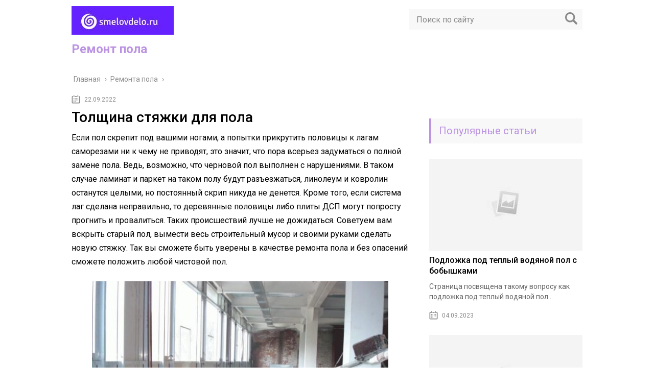

--- FILE ---
content_type: text/html; charset=UTF-8
request_url: https://smelovdelo.ru/remont-pola/tolschina-styazhki-dlya-pola
body_size: 14893
content:
<!DOCTYPE html>
<html lang="ru">
<head>
	<meta charset="utf-8">
	<meta name="viewport" content="width=device-width, initial-scale=1.0">
	<link href="https://fonts.googleapis.com/css?family=Roboto:400,400i,500,700,700i&subset=cyrillic" rel="stylesheet">
	<!--[if lt IE 9]><script src="http://html5shiv.googlecode.com/svn/trunk/html5.js"></script><![endif]-->
	<!--[if lte IE 9]><script src="http://cdn.jsdelivr.net/placeholders/3.0.2/placeholders.min.js"></script><![endif]-->
	<!--[if gte IE 9]><style type="text/css">.gradient{filter: none;}</style><![endif]-->
	<meta name='robots' content='index, follow, max-image-preview:large, max-snippet:-1, max-video-preview:-1' />
	<style>img:is([sizes="auto" i], [sizes^="auto," i]) { contain-intrinsic-size: 3000px 1500px }</style>
	
	<!-- This site is optimized with the Yoast SEO plugin v23.9 - https://yoast.com/wordpress/plugins/seo/ -->
	<title>Толщина стяжки для пола</title>
	<meta name="description" content="Если пол скрепит под вашими ногами, а попытки прикрутить половицы к лагам саморезами ни к чему не приводят, это значит, что пора всерьез задуматься о" />
	<link rel="canonical" href="https://smelovdelo.ru/remont-pola/tolschina-styazhki-dlya-pola" />
	<!-- / Yoast SEO plugin. -->


<link rel='dns-prefetch' href='//ajax.googleapis.com' />
<link rel='stylesheet' id='wp-block-library-css' href='https://smelovdelo.ru/wp-includes/css/dist/block-library/style.min.css?ver=6.7.1' type='text/css' media='all' />
<style id='classic-theme-styles-inline-css' type='text/css'>
/*! This file is auto-generated */
.wp-block-button__link{color:#fff;background-color:#32373c;border-radius:9999px;box-shadow:none;text-decoration:none;padding:calc(.667em + 2px) calc(1.333em + 2px);font-size:1.125em}.wp-block-file__button{background:#32373c;color:#fff;text-decoration:none}
</style>
<style id='global-styles-inline-css' type='text/css'>
:root{--wp--preset--aspect-ratio--square: 1;--wp--preset--aspect-ratio--4-3: 4/3;--wp--preset--aspect-ratio--3-4: 3/4;--wp--preset--aspect-ratio--3-2: 3/2;--wp--preset--aspect-ratio--2-3: 2/3;--wp--preset--aspect-ratio--16-9: 16/9;--wp--preset--aspect-ratio--9-16: 9/16;--wp--preset--color--black: #000000;--wp--preset--color--cyan-bluish-gray: #abb8c3;--wp--preset--color--white: #ffffff;--wp--preset--color--pale-pink: #f78da7;--wp--preset--color--vivid-red: #cf2e2e;--wp--preset--color--luminous-vivid-orange: #ff6900;--wp--preset--color--luminous-vivid-amber: #fcb900;--wp--preset--color--light-green-cyan: #7bdcb5;--wp--preset--color--vivid-green-cyan: #00d084;--wp--preset--color--pale-cyan-blue: #8ed1fc;--wp--preset--color--vivid-cyan-blue: #0693e3;--wp--preset--color--vivid-purple: #9b51e0;--wp--preset--gradient--vivid-cyan-blue-to-vivid-purple: linear-gradient(135deg,rgba(6,147,227,1) 0%,rgb(155,81,224) 100%);--wp--preset--gradient--light-green-cyan-to-vivid-green-cyan: linear-gradient(135deg,rgb(122,220,180) 0%,rgb(0,208,130) 100%);--wp--preset--gradient--luminous-vivid-amber-to-luminous-vivid-orange: linear-gradient(135deg,rgba(252,185,0,1) 0%,rgba(255,105,0,1) 100%);--wp--preset--gradient--luminous-vivid-orange-to-vivid-red: linear-gradient(135deg,rgba(255,105,0,1) 0%,rgb(207,46,46) 100%);--wp--preset--gradient--very-light-gray-to-cyan-bluish-gray: linear-gradient(135deg,rgb(238,238,238) 0%,rgb(169,184,195) 100%);--wp--preset--gradient--cool-to-warm-spectrum: linear-gradient(135deg,rgb(74,234,220) 0%,rgb(151,120,209) 20%,rgb(207,42,186) 40%,rgb(238,44,130) 60%,rgb(251,105,98) 80%,rgb(254,248,76) 100%);--wp--preset--gradient--blush-light-purple: linear-gradient(135deg,rgb(255,206,236) 0%,rgb(152,150,240) 100%);--wp--preset--gradient--blush-bordeaux: linear-gradient(135deg,rgb(254,205,165) 0%,rgb(254,45,45) 50%,rgb(107,0,62) 100%);--wp--preset--gradient--luminous-dusk: linear-gradient(135deg,rgb(255,203,112) 0%,rgb(199,81,192) 50%,rgb(65,88,208) 100%);--wp--preset--gradient--pale-ocean: linear-gradient(135deg,rgb(255,245,203) 0%,rgb(182,227,212) 50%,rgb(51,167,181) 100%);--wp--preset--gradient--electric-grass: linear-gradient(135deg,rgb(202,248,128) 0%,rgb(113,206,126) 100%);--wp--preset--gradient--midnight: linear-gradient(135deg,rgb(2,3,129) 0%,rgb(40,116,252) 100%);--wp--preset--font-size--small: 13px;--wp--preset--font-size--medium: 20px;--wp--preset--font-size--large: 36px;--wp--preset--font-size--x-large: 42px;--wp--preset--spacing--20: 0.44rem;--wp--preset--spacing--30: 0.67rem;--wp--preset--spacing--40: 1rem;--wp--preset--spacing--50: 1.5rem;--wp--preset--spacing--60: 2.25rem;--wp--preset--spacing--70: 3.38rem;--wp--preset--spacing--80: 5.06rem;--wp--preset--shadow--natural: 6px 6px 9px rgba(0, 0, 0, 0.2);--wp--preset--shadow--deep: 12px 12px 50px rgba(0, 0, 0, 0.4);--wp--preset--shadow--sharp: 6px 6px 0px rgba(0, 0, 0, 0.2);--wp--preset--shadow--outlined: 6px 6px 0px -3px rgba(255, 255, 255, 1), 6px 6px rgba(0, 0, 0, 1);--wp--preset--shadow--crisp: 6px 6px 0px rgba(0, 0, 0, 1);}:where(.is-layout-flex){gap: 0.5em;}:where(.is-layout-grid){gap: 0.5em;}body .is-layout-flex{display: flex;}.is-layout-flex{flex-wrap: wrap;align-items: center;}.is-layout-flex > :is(*, div){margin: 0;}body .is-layout-grid{display: grid;}.is-layout-grid > :is(*, div){margin: 0;}:where(.wp-block-columns.is-layout-flex){gap: 2em;}:where(.wp-block-columns.is-layout-grid){gap: 2em;}:where(.wp-block-post-template.is-layout-flex){gap: 1.25em;}:where(.wp-block-post-template.is-layout-grid){gap: 1.25em;}.has-black-color{color: var(--wp--preset--color--black) !important;}.has-cyan-bluish-gray-color{color: var(--wp--preset--color--cyan-bluish-gray) !important;}.has-white-color{color: var(--wp--preset--color--white) !important;}.has-pale-pink-color{color: var(--wp--preset--color--pale-pink) !important;}.has-vivid-red-color{color: var(--wp--preset--color--vivid-red) !important;}.has-luminous-vivid-orange-color{color: var(--wp--preset--color--luminous-vivid-orange) !important;}.has-luminous-vivid-amber-color{color: var(--wp--preset--color--luminous-vivid-amber) !important;}.has-light-green-cyan-color{color: var(--wp--preset--color--light-green-cyan) !important;}.has-vivid-green-cyan-color{color: var(--wp--preset--color--vivid-green-cyan) !important;}.has-pale-cyan-blue-color{color: var(--wp--preset--color--pale-cyan-blue) !important;}.has-vivid-cyan-blue-color{color: var(--wp--preset--color--vivid-cyan-blue) !important;}.has-vivid-purple-color{color: var(--wp--preset--color--vivid-purple) !important;}.has-black-background-color{background-color: var(--wp--preset--color--black) !important;}.has-cyan-bluish-gray-background-color{background-color: var(--wp--preset--color--cyan-bluish-gray) !important;}.has-white-background-color{background-color: var(--wp--preset--color--white) !important;}.has-pale-pink-background-color{background-color: var(--wp--preset--color--pale-pink) !important;}.has-vivid-red-background-color{background-color: var(--wp--preset--color--vivid-red) !important;}.has-luminous-vivid-orange-background-color{background-color: var(--wp--preset--color--luminous-vivid-orange) !important;}.has-luminous-vivid-amber-background-color{background-color: var(--wp--preset--color--luminous-vivid-amber) !important;}.has-light-green-cyan-background-color{background-color: var(--wp--preset--color--light-green-cyan) !important;}.has-vivid-green-cyan-background-color{background-color: var(--wp--preset--color--vivid-green-cyan) !important;}.has-pale-cyan-blue-background-color{background-color: var(--wp--preset--color--pale-cyan-blue) !important;}.has-vivid-cyan-blue-background-color{background-color: var(--wp--preset--color--vivid-cyan-blue) !important;}.has-vivid-purple-background-color{background-color: var(--wp--preset--color--vivid-purple) !important;}.has-black-border-color{border-color: var(--wp--preset--color--black) !important;}.has-cyan-bluish-gray-border-color{border-color: var(--wp--preset--color--cyan-bluish-gray) !important;}.has-white-border-color{border-color: var(--wp--preset--color--white) !important;}.has-pale-pink-border-color{border-color: var(--wp--preset--color--pale-pink) !important;}.has-vivid-red-border-color{border-color: var(--wp--preset--color--vivid-red) !important;}.has-luminous-vivid-orange-border-color{border-color: var(--wp--preset--color--luminous-vivid-orange) !important;}.has-luminous-vivid-amber-border-color{border-color: var(--wp--preset--color--luminous-vivid-amber) !important;}.has-light-green-cyan-border-color{border-color: var(--wp--preset--color--light-green-cyan) !important;}.has-vivid-green-cyan-border-color{border-color: var(--wp--preset--color--vivid-green-cyan) !important;}.has-pale-cyan-blue-border-color{border-color: var(--wp--preset--color--pale-cyan-blue) !important;}.has-vivid-cyan-blue-border-color{border-color: var(--wp--preset--color--vivid-cyan-blue) !important;}.has-vivid-purple-border-color{border-color: var(--wp--preset--color--vivid-purple) !important;}.has-vivid-cyan-blue-to-vivid-purple-gradient-background{background: var(--wp--preset--gradient--vivid-cyan-blue-to-vivid-purple) !important;}.has-light-green-cyan-to-vivid-green-cyan-gradient-background{background: var(--wp--preset--gradient--light-green-cyan-to-vivid-green-cyan) !important;}.has-luminous-vivid-amber-to-luminous-vivid-orange-gradient-background{background: var(--wp--preset--gradient--luminous-vivid-amber-to-luminous-vivid-orange) !important;}.has-luminous-vivid-orange-to-vivid-red-gradient-background{background: var(--wp--preset--gradient--luminous-vivid-orange-to-vivid-red) !important;}.has-very-light-gray-to-cyan-bluish-gray-gradient-background{background: var(--wp--preset--gradient--very-light-gray-to-cyan-bluish-gray) !important;}.has-cool-to-warm-spectrum-gradient-background{background: var(--wp--preset--gradient--cool-to-warm-spectrum) !important;}.has-blush-light-purple-gradient-background{background: var(--wp--preset--gradient--blush-light-purple) !important;}.has-blush-bordeaux-gradient-background{background: var(--wp--preset--gradient--blush-bordeaux) !important;}.has-luminous-dusk-gradient-background{background: var(--wp--preset--gradient--luminous-dusk) !important;}.has-pale-ocean-gradient-background{background: var(--wp--preset--gradient--pale-ocean) !important;}.has-electric-grass-gradient-background{background: var(--wp--preset--gradient--electric-grass) !important;}.has-midnight-gradient-background{background: var(--wp--preset--gradient--midnight) !important;}.has-small-font-size{font-size: var(--wp--preset--font-size--small) !important;}.has-medium-font-size{font-size: var(--wp--preset--font-size--medium) !important;}.has-large-font-size{font-size: var(--wp--preset--font-size--large) !important;}.has-x-large-font-size{font-size: var(--wp--preset--font-size--x-large) !important;}
:where(.wp-block-post-template.is-layout-flex){gap: 1.25em;}:where(.wp-block-post-template.is-layout-grid){gap: 1.25em;}
:where(.wp-block-columns.is-layout-flex){gap: 2em;}:where(.wp-block-columns.is-layout-grid){gap: 2em;}
:root :where(.wp-block-pullquote){font-size: 1.5em;line-height: 1.6;}
</style>
<link rel='stylesheet' id='theme-style-css' href='https://smelovdelo.ru/wp-content/themes/info-theme/style.css?ver=6.7.1' type='text/css' media='all' />
<link rel='stylesheet' id='jquery-lazyloadxt-spinner-css-css' href='//smelovdelo.ru/wp-content/plugins/a3-lazy-load/assets/css/jquery.lazyloadxt.spinner.css?ver=6.7.1' type='text/css' media='all' />
<script type="text/javascript" src="//ajax.googleapis.com/ajax/libs/jquery/1/jquery.min.js?ver=6.7.1" id="jquery-js"></script>
<script type="text/javascript" src="https://smelovdelo.ru/wp-content/themes/info-theme/js/scripts.js?ver=6.7.1" id="theme-scripts-js"></script>
<link rel="https://api.w.org/" href="https://smelovdelo.ru/wp-json/" /><link rel="alternate" title="JSON" type="application/json" href="https://smelovdelo.ru/wp-json/wp/v2/posts/19833" /><link rel="alternate" title="oEmbed (JSON)" type="application/json+oembed" href="https://smelovdelo.ru/wp-json/oembed/1.0/embed?url=https%3A%2F%2Fsmelovdelo.ru%2Fremont-pola%2Ftolschina-styazhki-dlya-pola" />
<link rel="alternate" title="oEmbed (XML)" type="text/xml+oembed" href="https://smelovdelo.ru/wp-json/oembed/1.0/embed?url=https%3A%2F%2Fsmelovdelo.ru%2Fremont-pola%2Ftolschina-styazhki-dlya-pola&#038;format=xml" />
<link rel="alternate" type="application/rss+xml" title="Ремонт пола Feed" href="https://smelovdelo.ru/feed" />	
	<link rel="icon" href="/favicon.ico" type="image/x-icon">
	
	
	<style>/*1*/.main-menu, .sidebar-menu > ul > li:hover > a, .sidebar-menu > ul > li:hover > span, .sidebar-menu > ul > li > span, .sidebar-menu > ul li.active > a, .slider .bx-pager-item .active, .slider .bx-pager-item a:hover, .slider-posts-wrap .bx-pager-item .active, .slider-posts-wrap .bx-pager-item a:hover, .footer-bottom, .single ul li:before, .single ol li ul li:after, .single ol li:before, .add-menu > ul > li > a:hover, .add-menu > ul > li > span:hover, .main-menu__list > li > ul > li > a:hover, .main-menu__list > li > ul > li > span:hover, .cat-children__item a:hover, .related__item-img .related__item-cat > a:hover, .main-menu__list > li > ul > li > span, .main-menu__list > li > ul > li.current-post-parent > a, .add-menu > ul > li.current-post-parent > a, .add-menu > ul > li > span, .sidebar-menu > ul > .current-post-parent > a, .sidebar-menu > ul > li .menu-arrow:before, .sidebar-menu > ul > li .menu-arrow:after, .commentlist .comment .reply a:hover{background: #bb93e2;}.logo .text-logo{color: #bb93e2;}.title, .single #toc_container .toc_title{color: #bb93e2;border-left: 4px solid #bb93e2;}.description{border-top: 4px solid #bb93e2;}.description__title, .single .wp-caption-text, .more, a:hover{color: #bb93e2;}.commentlist .comment, .add-menu > ul > li > a, .add-menu > ul > li > span, .main-menu__list > li > ul > li > a, .main-menu__list > li > ul > li > span{border-bottom: 1px solid #bb93e2;}.more span{border-bottom: 1px dashed #bb93e2;}.slider-posts-wrap .bx-prev:hover, .slider-posts-wrap .bx-next:hover{background-color: #bb93e2;border: 1px solid #bb93e2;}#up{border-bottom-color: #bb93e2;}#up:before, .commentlist .comment .reply a{border: 1px solid #bb93e2;}.respond-form .respond-form__button{background-color: #bb93e2;}@media screen and (max-width: 1023px){.main-box{border-top: 50px solid #bb93e2;}
		.m-nav{background: #bb93e2;}.main-menu__list > li > ul > li > span{background: none;}.add-menu > ul > li > a, .add-menu > ul > li > span, .main-menu__list > li > ul > li > a, .main-menu__list > li > ul > li > span{border-bottom: 0;}.sidebar-menu > ul > li .menu-arrow:before, .sidebar-menu > ul > li .menu-arrow:after{background: #85ece7;}}/*2*/.add-menu__toggle{background: #256fe8 url(https://smelovdelo.ru/wp-content/themes/info-theme/images/add-ico.png) center no-repeat;}.add-menu > ul > li > a, .related__item-img .related__item-cat > a, .main-menu__list > li > ul > li > a{background: #256fe8;}#up:hover{border-bottom-color: #256fe8;}#up:hover:before{border: 1px solid #256fe8;}a, .sidebar-menu > ul > li > ul > li > span, .sidebar-menu > ul > li > ul > li > a:hover, .sidebar-menu > ul > li > ul > li > span:hover, .sidebar-menu > ul > li > ul > li.current-post-parent > a, .footer-nav ul li a:hover{color: #256fe8;}.respond-form .respond-form__button:hover{background-color: #256fe8;}@media screen and (max-width: 1023px){.sidebar-menu > ul > li > a, .main-menu__list li > span, .main-menu__list li > a:hover, .main-menu__list li > span:hover, .main-menu__list li > ul, .main-menu__list > li.current-post-parent > a, .sidebar-menu > ul > li > span, .sidebar-menu > ul > .current-post-parent > a{background: #256fe8;}.main-menu__list > li > ul > li > a:hover, .main-menu__list > li > ul > li > span:hover, .main-menu__list > li > ul > li.current-post-parent > a{background: none;}}/*3*/.post-info__cat a, .post-info__comment{background: #279bad;}.post-info__comment:after{border-color: rgba(0, 0, 0, 0) #279bad rgba(0, 0, 0, 0) rgba(0, 0, 0, 0);}/*<1023*/@media screen and (max-width: 1023px){.add-menu > ul > li > a, .sidebar-menu > ul > li > a{background-color: #bb93e2;}.add-menu > ul > li > span, .add-menu > ul > li.current-post-parent > a, .sidebar-menu > ul > li > ul{background-color: #256fe8;}}.single a, .commentlist .comment .reply a, .sidebar a{color: ;}.single a:hover, .commentlist .comment .reply a:hover, .sidebar a:hover{color: #6e739b;}.post-info .post-info__cat a:hover{background: #3766b2;}.posts__item .posts__item-title a:hover, .section-posts__item-title a:hover, .related .related__item a:hover{color: #3766b2; border-bottom: 1px solid #3766b2;}</style>

	
</head>
<body>
	<!-- Yandex.Metrika counter -->
<script type="text/javascript" >
   (function(m,e,t,r,i,k,a){m[i]=m[i]||function(){(m[i].a=m[i].a||[]).push(arguments)};
   m[i].l=1*new Date();k=e.createElement(t),a=e.getElementsByTagName(t)[0],k.async=1,k.src=r,a.parentNode.insertBefore(k,a)})
   (window, document, "script", "https://mc.yandex.ru/metrika/tag.js", "ym");

   ym(89723563, "init", {
        clickmap:true,
        trackLinks:true,
        accurateTrackBounce:true
   });
</script>
<noscript><div><img class="lazy lazy-hidden" src="//smelovdelo.ru/wp-content/plugins/a3-lazy-load/assets/images/lazy_placeholder.gif" data-lazy-type="image" data-src="https://mc.yandex.ru/watch/89723563" style="position:absolute; left:-9999px;" alt="" /><noscript><img src="https://mc.yandex.ru/watch/89723563" style="position:absolute; left:-9999px;" alt="" /></div></noscript></div></noscript>
<!-- /Yandex.Metrika counter -->
	<div id="main">
		<div class="wrapper">
			<header class="header">
				<div class="logo">
											<a href="https://smelovdelo.ru">
							<img src="https://smelovdelo.ru/wp-content/uploads/2022/07/logo.jpg" alt="Ремонт пола">
						</a>
											<div class="text-logo">Ремонт пола</div>
				</div>
				<div class="m-nav">
						<!--noindex-->
	<div class="search-form">
	    <form method="get" action="https://smelovdelo.ru/">
	        <input type="text" value="" name="s" placeholder="Поиск по сайту" class="search-form__field">
	        <input type="submit" value="" class="search-form__button">
	    </form>
	</div>
	<!--/noindex-->
					</div>
			</header>
			<div class="main-box">
				<div class="breadcrumbs" itemscope itemtype="http://schema.org/BreadcrumbList"><span itemprop="itemListElement" itemscope itemtype="http://schema.org/ListItem"><a class="breadcrumbs__link" href="https://smelovdelo.ru/" itemprop="item"><span itemprop="name">Главная</span></a><meta itemprop="position" content="1" /></span><span class="breadcrumbs__separator"> › </span><span itemprop="itemListElement" itemscope itemtype="http://schema.org/ListItem"><a class="breadcrumbs__link" href="https://smelovdelo.ru/remont-pola" itemprop="item"><span itemprop="name">Ремонта пола</span></a><meta itemprop="position" content="2" /></span><span class="breadcrumbs__separator"> › </span></div><!-- .breadcrumbs --><div class="content-wrapper">
	<main class="content">
							    			<time class="post-info__time post-info__time_single" datetime="2022-09-22">22.09.2022</time>
	    				    		<div class="article-wrap" itemscope itemtype="http://schema.org/Article">
						<article class="single">
															<h1 class="single__title">Толщина стяжки для пола</h1>
															<div itemprop="articleBody">
								<div></div>
<p>Если пол скрепит под вашими ногами, а попытки прикрутить половицы к лагам саморезами ни к чему не приводят, это значит, что пора всерьез задуматься о полной замене пола. Ведь, возможно, что черновой пол выполнен с нарушениями. В таком случае ламинат и паркет на таком полу будут разъезжаться, линолеум и ковролин останутся целыми, но постоянный скрип никуда не денется. Кроме того, если система лаг сделана неправильно, то деревянные половицы либо плиты ДСП могут попросту прогнить и провалиться. Таких происшествий лучше не дожидаться. Советуем вам вскрыть старый пол, вымести весь строительный мусор и своими руками сделать новую стяжку. Так вы сможете быть уверены в качестве ремонта пола и без опасений сможете положить любой чистовой пол.</p>
<figure><span itemscope itemtype="https://schema.org/ImageObject"><img decoding="async" loading="lazy" class="lazy lazy-hidden size-medium wp-image-5176" src="//smelovdelo.ru/wp-content/plugins/a3-lazy-load/assets/images/lazy_placeholder.gif" data-lazy-type="image" data-src="https://smelovdelo.ru/wp-content/uploads/2022/07/styazhki-dlya-pola-600x450-1.jpg" alt="Толщина стяжки для пола" width="600" height="450"><noscript><img decoding="async" loading="lazy" class="size-medium wp-image-5176" src="https://smelovdelo.ru/wp-content/uploads/2022/07/styazhki-dlya-pola-600x450-1.jpg" alt="Толщина стяжки для пола" width="600" height="450"></noscript><meta content="600"><br />
<meta content="450"></span><figcaption>Толщина стяжки для пола</figcaption></figure>
<p>Стяжка – это специальный слой, который располагается между чистовым полом и перекрытиями. Этот слой нужен чтобы добиться хорошей тепло-, звукоизоляции и создать идеально ровное и прочное основание, на которое будет ложиться чистовой пол.</p>
<figure><span itemscope itemtype="https://schema.org/ImageObject"><img decoding="async" loading="lazy" class="lazy lazy-hidden size-medium wp-image-5177" src="//smelovdelo.ru/wp-content/plugins/a3-lazy-load/assets/images/lazy_placeholder.gif" data-lazy-type="image" data-src="https://smelovdelo.ru/wp-content/uploads/2022/07/tolshhina-styazhki-600x450-1.jpg" alt="Рекомендуемая толщина стяжки" width="600" height="450"><noscript><img decoding="async" loading="lazy" class="size-medium wp-image-5177" src="https://smelovdelo.ru/wp-content/uploads/2022/07/tolshhina-styazhki-600x450-1.jpg" alt="Рекомендуемая толщина стяжки" width="600" height="450"></noscript><meta content="600"><br />
<meta content="450"></span><figcaption>Рекомендуемая толщина стяжки</figcaption></figure>
<h2>Разновидности стяжки, их свойства и особенности</h2>
</p>
<table>
<thead>
<tr>
<th>Разновидности стяжки</th>
<th>Свойства и особенности</th>
</tr>
</thead>
<tbody>
<tr>
<td>Сплошная однослойная стяжка</td>
<td>Однослойную стяжку, как это ясно из названия, укладывают единым слоем нужной толщины. Многослойную стяжку выполняют путем наложения друг на друга различных материалов. Обязательным условием является обеспечение сцепки между соседними слоями. Еще нужно учитывать, сочетаются ли материалы между собой. Название сборных стяжек говорит само за себя, этот вид состоит из отдельных элементов.</p>
<p>Ранее основным материалом для стяжек, которые кладут в один слой, служил раствор из песка и цемента. Несовершенство этого материала заключается в том, что ему нужна достаточно долгая выдержка для того, чтобы раствор набрал прочность и просох перед укладкой чистового пола. Сейчас в такую смесь кладут специальные полимерные частицы, сокращающие срок просыхания однослойной стяжки с двух месяцев до нескольких суток.</td>
</tr>
<tr>
<td>Сплошная многослойная стяжка</td>
<td>Многослойные стяжки сейчас очень распространены. Чаще всего такую стяжку выполняют из двух слоев: грубого выравнивающего и более тонкого финишного. Важно тщательно подойти к подбору материалов для каждого слоя. Важно учитывать базовое вяжущее вещество. На рынках можно приобрести смеси на цементном или гипсовом вяжущем с добавлением специальных полимеров.</p>
<p>Предпочтительнее выбирать смеси с полимерными частицами, так как их свойства значительно улучшены стараниями технологов. И лучше выбирать для многослойной сплошной стяжки материалы, в основе которых лежит одно вяжущее вещество. В противном случае придется грунтовать поверхность нижележащего слоя, а это значит – тратить деньги на грунтовку и время на ее нанесение.<br />
В стяжки на цементном вяжущем добавляют полимеры, чтобы снизить их способность к усадке и растрескиванию. Эти стяжки можно использовать в сухих, умеренно влажных и влажных помещениях. Гипсовые стяжки не являются усадочными, они экологичны, пропускают пар и воздух, но пригодны для только сухих комнат и помещений.</td>
</tr>
<tr>
<td>Связанные с основанием стяжки</td>
<td>Связанные стяжки — отличаются от остальных, так как они прочно связаны с базовыми перекрытиями. При их монтаже не делают никаких слоев для разделения. Эта разновидность может выдержать большую нагрузку, но может дать неравномерную усадку, из-за которой в стяжке могут появиться трещины. Еще одним недостатком таких стяжек является то, что они вбирают в себя влагу из бетонного основания.</td>
</tr>
<tr>
<td>Стяжки на разделительном слое</td>
<td>Этот вид стяжки делают, когда нужно предотвратить попадание воды из перекрытий в саму стяжку. Между выравнивающим слоем и бетонными перекрытиями специальный разделительный слой делают из полиэтилена, пергамина или битуминированной бумаги. Толщина этой стяжки должна быть не меньше 3 см.</td>
</tr>
<tr>
<td>«Плавающие» стяжки</td>
<td>Такие стяжки кладут на слой звуко- и теплоизолирующие подложки. Для подстилающего слоя используют листы ДВП, пробку, вспененный полистирол, минеральную вату. Звуко- и теплоизолирующий слой укладывают поверх полиэтилена, который выполняет гидроизолирующую функцию. «Плавающие» стяжки имеют толщину от 5 см. Это является одним из их основных недостатков, к числу которых также относится то, что она не слишком прочна на сжатие и необходимость армирования финишного слоя. Плюсами является независимость от влажности бетонного основания, отличные тепло- и звукоизолирующие свойства.</td>
</tr>
<tr>
<td>Сборные стяжки</td>
<td>Эту разновидность собирают из отдельных, готовых к укладке частей, которые соединяются специальными швами. Такие стяжки исключают из цикла укладки «мокрые» работы, так как для выравнивания поверхности используется сухая засыпка, которая обеспечивает неплохую звуко- и теплоизоляцию. Поверх засыпки монтируют верхнее покрытие из ДСП, ДВП, фанеры или ГВЛ листов. Монтаж такой стяжки можно выполнить даже в одиночку. Финишный пол можно класть в день окончания монтажа. Это здорово ускоряет ремонт.</td>
</tr>
<tr>
<td>Жидкая стяжка</td>
<td>Ее удобно использовать в тех случаях, когда есть значительные неровности или перепады пола по высоте. Выровнять пол с помощью цементной стяжки несложно, но этот процесс потребует значительных физических усилий с вашей стороны.</td>
</tr>
<tr>
<td>Цементно-песчаная стяжка</td>
<td>Этот вид используют для выравнивания кирпичных и бетонных оснований. Для замешивания раствора используют цемент с маркировкой М300 и песок, смешивая их в пропорции 1:3. На каждый кг цемента в смесь добавляют 450-550 мл воды. Такой раствор соответствует марке 150-200.</td>
</tr>
<tr>
<td>Бетонная стяжка</td>
<td>Такую стяжку делают из пенобетона с минимальным классом В 3 и плотностью от 600 до 1000 кг/м 3. Могут быть использованы перлито- или керамзитобетон, называемые легкими. Бетонная стяжка требует дополнительного выравнивающего слоя, а пенобетоны склонны к растрескиванию. Поэтому поверх бетонной стяжки наносят цементно-песчаный раствор.</td>
</tr>
<tr>
<td>Самовыравнивающаяся стяжка</td>
<td>Это специальная смесь из различных компонентов. Она отлично растекается по полу, создавая ровную поверхность. Обычно используют слой около 3 см. Может служить основанием под любой финишный пол.</td>
</tr>
<tr>
<td>Полусухая стяжка</td>
<td>Этот вид стяжки представляет из себя цементно-песчаную смесь с малым содержанием воды, иногда песок в составе полусухой стяжки заменяют фиброволокнами. Уменьшенное количество воды в смеси позволяет снизить риск попадания лишней влаги в перекрытия или протечку к соседям. Для выравнивания поверхности полусухой стяжки используется затирочная машина «Вертолет» или правило.</td>
</tr>
<tr>
<td>Сухая стяжка</td>
<td>Этот вид стяжки основывается на принципе «сухих операций». Обычно таким способом выравнивают пол, на котором отсутствуют значительные неровности. Для засыпки применяют керамзит, перлит, вермикулит. В качестве листового материала используют ГВЛ или &#171;суперпол Кнауф&#187;.</td>
</tr>
<tr>
<td>Выравнивание листовыми материалами (разновидность сухой стяжки)</td>
<td>Такой способ подразумевает использование специальной звуко- и теплоизолирующей засыпки, поверх которой монтируются фанерные или иные плиты. Технология проста даже для людей без опыта и не требует значительных затрат времени. Такая стяжка может иметь толщину от 4 см до 10 см.</td>
</tr>
</tbody>
</table>
<h2>К чему могут привести ошибки, допущенные при монтаже стяжки</h2>
<p>При любых нарушениях технологии выполнения, снижаются эксплуатационные качества стяжки. Крайне важно следить за отклонением уровня пола, если этот показатель превысит 0,2%, то финишное покрытие ляжет неидеально.</p>
<figure><span itemscope itemtype="https://schema.org/ImageObject"><img decoding="async" loading="lazy" class="lazy lazy-hidden size-medium wp-image-5178" src="//smelovdelo.ru/wp-content/plugins/a3-lazy-load/assets/images/lazy_placeholder.gif" data-lazy-type="image" data-src="https://smelovdelo.ru/wp-content/uploads/2022/07/obustrojstve-styazhki-vazhno-soblyudat-uroven-600x450-1.jpg" alt="При обустройстве стяжки важно соблюдать уровень" width="600" height="450"><noscript><img decoding="async" loading="lazy" class="size-medium wp-image-5178" src="https://smelovdelo.ru/wp-content/uploads/2022/07/obustrojstve-styazhki-vazhno-soblyudat-uroven-600x450-1.jpg" alt="При обустройстве стяжки важно соблюдать уровень" width="600" height="450"></noscript><meta content="600"><br />
<meta content="450"></span><figcaption>При обустройстве стяжки важно соблюдать уровень</figcaption></figure>
<p>Если поверхность выровнена недостаточно тщательно, то между полотнами ламината могут появиться щели. И совсем уж не хочется говорить о таких страшных случаях, когда неграмотные рабочие высыпают цемент на пол и заливают сверху водой. Сообщения о таком безобразии можно встретить на специализированн<wbr></wbr>ых форумах. Жидкая стяжка, выполненная с нарушениями, начинает крошиться и никогда не будет надежным основанием ни для одного финишного покрытия.</p>
<figure><span itemscope itemtype="https://schema.org/ImageObject"><img decoding="async" loading="lazy" class="lazy lazy-hidden size-medium wp-image-5179" src="//smelovdelo.ru/wp-content/plugins/a3-lazy-load/assets/images/lazy_placeholder.gif" data-lazy-type="image" data-src="https://smelovdelo.ru/wp-content/uploads/2022/07/zalitaya-styazhka-mozhet-potreskatsya-600x450-1.png" alt="Неправильно залитая стяжка может потрескаться" width="600" height="450"><noscript><img decoding="async" loading="lazy" class="size-medium wp-image-5179" src="https://smelovdelo.ru/wp-content/uploads/2022/07/zalitaya-styazhka-mozhet-potreskatsya-600x450-1.png" alt="Неправильно залитая стяжка может потрескаться" width="600" height="450"></noscript><meta content="600"><br />
<meta content="450"></span><figcaption>Неправильно залитая стяжка может потрескаться</figcaption></figure>
<p>Такую стяжку нужно отдалбливать перфоратором и отбойником, выносить из помещений и делать новую стяжку. Работа неквалифицирован<wbr></wbr>ных рабочих гарантирует вам дополнительные затраты времени и денег. Гораздо лучше сделать стяжку пола самостоятельно, соблюдая все нюансы и тонкости. Особенно важно соблюдать рекомендуемую толщину стяжки.</p>
<figure><span itemscope itemtype="https://schema.org/ImageObject"><img decoding="async" loading="lazy" class="lazy lazy-hidden size-medium wp-image-5180" src="//smelovdelo.ru/wp-content/plugins/a3-lazy-load/assets/images/lazy_placeholder.gif" data-lazy-type="image" data-src="https://smelovdelo.ru/wp-content/uploads/2022/07/styazhka-byla-rovnoj-i-prochnoj-vyderzhivajte-rekomenduemuyu-tolshhinu-600x450-1.jpg" alt="Чтобы стяжка была ровной и прочной, выдерживайте рекомендуемую толщину" width="600" height="450"><noscript><img decoding="async" loading="lazy" class="size-medium wp-image-5180" src="https://smelovdelo.ru/wp-content/uploads/2022/07/styazhka-byla-rovnoj-i-prochnoj-vyderzhivajte-rekomenduemuyu-tolshhinu-600x450-1.jpg" alt="Чтобы стяжка была ровной и прочной, выдерживайте рекомендуемую толщину" width="600" height="450"></noscript><meta content="600"><br />
<meta content="450"></span><figcaption>Чтобы стяжка была ровной и прочной, выдерживайте рекомендуемую толщину</figcaption></figure>
<div><s>перфоратор</s></div>
<h2>Толщина стяжки для пола</h2>
<p>Рассчитывая нужную толщину стяжки, необходимо учитывать особенности конкретно вашего основания: перепад высот, наличие углублений. Вовсе не следует думать, что самая лучшая стяжка – это та, что положена самым толстым слоем. Чтобы получить наибольшую прочность, тепло- и звукоизоляцию следует просто грамотно определить нужную толщину.</p>
<h3>Шаг 1.</h3>
<p>Для начала нам необходимо найти наивысшую точку основания. Чтобы найти ее используйте лазерный нивелир или обычный строительный уровень. Ориентируясь на эту точку, делаем отметки на стенах по всему периметру комнаты.</p>
<figure><span itemscope itemtype="https://schema.org/ImageObject"><img decoding="async" loading="lazy" class="lazy lazy-hidden size-medium wp-image-5181" src="//smelovdelo.ru/wp-content/plugins/a3-lazy-load/assets/images/lazy_placeholder.gif" data-lazy-type="image" data-src="https://smelovdelo.ru/wp-content/uploads/2022/07/pola-s-pomoshhyu-lazernogo-urovnya-600x450-1.jpg" alt="Разметка пола с помощью лазерного уровня" width="600" height="450"><noscript><img decoding="async" loading="lazy" class="size-medium wp-image-5181" src="https://smelovdelo.ru/wp-content/uploads/2022/07/pola-s-pomoshhyu-lazernogo-urovnya-600x450-1.jpg" alt="Разметка пола с помощью лазерного уровня" width="600" height="450"></noscript><meta content="600"><br />
<meta content="450"></span><figcaption>Разметка пола с помощью лазерного уровня</figcaption></figure>
<div><s>лазерный нивелир</s></div>
<h3>Шаг 2.</h3>
<p>Выставляем маячки, согласно отметкам на стенах. Маячками обычно служат длинные рейки бруса. Их кладут по всей площади пола через каждый метр, а чтобы в ходе работы они не съехали и не сместились их нужно закрепить алебастром или раствором цемента. Иногда в качестве маячков используют металлический профиль. Но он больше подходит для сухой стяжки с керамзитовой засыпкой, так как вынимать металлический профиль из застывшего раствора бетонной, гипсовой или цементно-песчано<wbr></wbr>й смеси не совсем удобно.</p>
<figure><span itemscope itemtype="https://schema.org/ImageObject"><img decoding="async" loading="lazy" class="lazy lazy-hidden wp-image-5182" src="//smelovdelo.ru/wp-content/plugins/a3-lazy-load/assets/images/lazy_placeholder.gif" data-lazy-type="image" data-src="https://smelovdelo.ru/wp-content/uploads/2022/07/2-10.jpg" alt="Маяки" width="614" height="328"><noscript><img decoding="async" loading="lazy" class="wp-image-5182" src="https://smelovdelo.ru/wp-content/uploads/2022/07/2-10.jpg" alt="Маяки" width="614" height="328"></noscript><meta content="614"><br />
<meta content="328"></span><figcaption>Маяки</figcaption></figure>
<h3>Шаг 3.</h3>
<p>Проверяем с помощью водяного уровня верно ли выставлены маячки. Залитый бетон будет выравниваться именно по маякам, таким образом получится стяжка заданной толщины.</p>
<figure><span itemscope itemtype="https://schema.org/ImageObject"><img decoding="async" loading="lazy" class="lazy lazy-hidden size-medium wp-image-5183" src="//smelovdelo.ru/wp-content/plugins/a3-lazy-load/assets/images/lazy_placeholder.gif" data-lazy-type="image" data-src="https://smelovdelo.ru/wp-content/uploads/2022/07/pravilnosti-ustanovki-mayakov-600x390-1.jpg" alt="Проверка правильности установки маяков" width="600" height="390"><noscript><img decoding="async" loading="lazy" class="size-medium wp-image-5183" src="https://smelovdelo.ru/wp-content/uploads/2022/07/pravilnosti-ustanovki-mayakov-600x390-1.jpg" alt="Проверка правильности установки маяков" width="600" height="390"></noscript><meta content="600"><br />
<meta content="390"></span><figcaption>Проверка правильности установки маяков</figcaption></figure>
<h2>Вывод</h2>
<p>Как видите, в определении толщины стяжки нет ничего сложного. Однако, в зависимости от того, какой вид стяжки вы предпочли, существует ряд нюансов. Предлагаем вам ознакомиться с ними, чтобы учесть в своей будущей работе.</p>
<h4>Особенность 1.</h4>
<p>Бетонная стяжка не должна быть тоньше 50 мм.</p>
<figure><span itemscope itemtype="https://schema.org/ImageObject"><img decoding="async" loading="lazy" class="lazy lazy-hidden size-medium wp-image-5184" src="//smelovdelo.ru/wp-content/plugins/a3-lazy-load/assets/images/lazy_placeholder.gif" data-lazy-type="image" data-src="https://smelovdelo.ru/wp-content/uploads/2022/07/styazhka-ne-dolzhna-byt-tonshe-50-mm-600x398-1.jpg" alt="Бетонная стяжка не должна быть тоньше 50 мм" width="600" height="398"><noscript><img decoding="async" loading="lazy" class="size-medium wp-image-5184" src="https://smelovdelo.ru/wp-content/uploads/2022/07/styazhka-ne-dolzhna-byt-tonshe-50-mm-600x398-1.jpg" alt="Бетонная стяжка не должна быть тоньше 50 мм" width="600" height="398"></noscript><meta content="600"><br />
<meta content="398"></span><figcaption>Бетонная стяжка не должна быть тоньше 50 мм</figcaption></figure>
<h4>Особенность 2.</h4>
<p>Все коммуникации, проходящие под стяжкой, нужно убирать в защитную гофру. Минимальный слой стяжки над гофрой должен быть не менее 20 мм.</p>
<figure><span itemscope itemtype="https://schema.org/ImageObject"><img decoding="async" loading="lazy" class="lazy lazy-hidden size-medium wp-image-5185" src="//smelovdelo.ru/wp-content/plugins/a3-lazy-load/assets/images/lazy_placeholder.gif" data-lazy-type="image" data-src="https://smelovdelo.ru/wp-content/uploads/2022/07/kotorye-budut-pod-styazhkoj-neobhodimo-montirovat-v-gofre-600x400-1.jpg" alt="Коммуникации, которые будут под стяжкой, необходимо монтировать в гофре" width="600" height="400"><noscript><img decoding="async" loading="lazy" class="size-medium wp-image-5185" src="https://smelovdelo.ru/wp-content/uploads/2022/07/kotorye-budut-pod-styazhkoj-neobhodimo-montirovat-v-gofre-600x400-1.jpg" alt="Коммуникации, которые будут под стяжкой, необходимо монтировать в гофре" width="600" height="400"></noscript><meta content="600"><br />
<meta content="400"></span><figcaption>Коммуникации, которые будут под стяжкой, необходимо монтировать в гофре</figcaption></figure>
<h4>Особенность 3.</h4>
<p>В гостиной и на кухне толщина жидкой стяжки должна быть не меньше 70 мм. Уменьшить необходимую толщину можно, повысив прочность стяжки. Для этого в слой стяжки дополнительно кладут армирующую сетку. Такой прием помогает уменьшить толщину жидкой стяжки до 40 мм.</p>
<figure><span itemscope itemtype="https://schema.org/ImageObject"><img decoding="async" loading="lazy" class="lazy lazy-hidden size-medium wp-image-5186" src="//smelovdelo.ru/wp-content/plugins/a3-lazy-load/assets/images/lazy_placeholder.gif" data-lazy-type="image" data-src="https://smelovdelo.ru/wp-content/uploads/2022/07/foto-armirovannaya-styazhka-v-sochetanii-s-teplym-polom-600x450-1.jpg" alt="На фото армированная стяжка в сочетании с теплым полом" width="600" height="450"><noscript><img decoding="async" loading="lazy" class="size-medium wp-image-5186" src="https://smelovdelo.ru/wp-content/uploads/2022/07/foto-armirovannaya-styazhka-v-sochetanii-s-teplym-polom-600x450-1.jpg" alt="На фото армированная стяжка в сочетании с теплым полом" width="600" height="450"></noscript><meta content="600"><br />
<meta content="450"></span><figcaption>На фото армированная стяжка в сочетании с теплым полом</figcaption></figure>
<h4>Особенность 4.</h4>
<p>В детских комнатах стяжка должна иметь повышенную толщину, чтобы выдерживать игры вашего чада. Используйте стяжку в 50 мм толщиной. А чтобы сохранить добрые отношения с соседями снизу воспользуйтесь дополнительной звукоизолирующей прослойкой.</p>
<div><s>звукоизоляция</s></div>
<figure><span itemscope itemtype="https://schema.org/ImageObject"><img decoding="async" loading="lazy" class="lazy lazy-hidden size-medium wp-image-5187" src="//smelovdelo.ru/wp-content/plugins/a3-lazy-load/assets/images/lazy_placeholder.gif" data-lazy-type="image" data-src="https://smelovdelo.ru/wp-content/uploads/2022/07/zvukoizolyatsii-pola-600x385-1.jpg" alt="Технология звукоизоляции пола" width="600" height="385"><noscript><img decoding="async" loading="lazy" class="size-medium wp-image-5187" src="https://smelovdelo.ru/wp-content/uploads/2022/07/zvukoizolyatsii-pola-600x385-1.jpg" alt="Технология звукоизоляции пола" width="600" height="385"></noscript><meta content="600"><br />
<meta content="385"></span><figcaption>Технология звукоизоляции пола</figcaption></figure>
<h4>Особенность 5.</h4>
<p>Толщина стяжки во всех жилых комнатах должна быть одинаковой. Более низкий уровень пола допускается в ванной комнате и на кухне. Это позволяет ограничить разлив воды в случае аварии.</p>
<figure><span itemscope itemtype="https://schema.org/ImageObject"><img decoding="async" loading="lazy" class="lazy lazy-hidden size-full wp-image-5188" src="//smelovdelo.ru/wp-content/plugins/a3-lazy-load/assets/images/lazy_placeholder.gif" data-lazy-type="image" data-src="https://smelovdelo.ru/wp-content/uploads/2022/07/styazhki-dolzhen-byt-odinakov-vo-vsem-pomeshhenii-kvartire-etazhe-doma.jpg" alt="Уровень стяжки должен быть одинаков во всем помещении (квартире, этаже дома)" width="584" height="380"><noscript><img decoding="async" loading="lazy" class="size-full wp-image-5188" src="https://smelovdelo.ru/wp-content/uploads/2022/07/styazhki-dolzhen-byt-odinakov-vo-vsem-pomeshhenii-kvartire-etazhe-doma.jpg" alt="Уровень стяжки должен быть одинаков во всем помещении (квартире, этаже дома)" width="584" height="380"></noscript><meta content="584"><br />
<meta content="380"></span><figcaption>Уровень стяжки должен быть одинаков во всем помещении (квартире, этаже дома). Исключение – ванная комната и кухня</figcaption></figure>
<h4>Особенность 6.</h4>
<p>При определении желаемого уровня будущего пола ориентируйтесь на дверные проемы. Если вы сделаете слишком толстую стяжку, возможно, вам придется заказывать нестандартные укороченные дверные полотна. Постарайтесь этого избежать.</p>
<figure><span itemscope itemtype="https://schema.org/ImageObject"><img decoding="async" loading="lazy" class="lazy lazy-hidden size-medium wp-image-5189" src="//smelovdelo.ru/wp-content/plugins/a3-lazy-load/assets/images/lazy_placeholder.gif" data-lazy-type="image" data-src="https://smelovdelo.ru/wp-content/uploads/2022/07/opredelenii-zhelaemogo-urovnya-budushhego-pola-orientirujtes-na-dvernye-proemy-254x450-1.jpg" alt="При определении желаемого уровня будущего пола ориентируйтесь на дверные проемы" width="254" height="450"><noscript><img decoding="async" loading="lazy" class="size-medium wp-image-5189" src="https://smelovdelo.ru/wp-content/uploads/2022/07/opredelenii-zhelaemogo-urovnya-budushhego-pola-orientirujtes-na-dvernye-proemy-254x450-1.jpg" alt="При определении желаемого уровня будущего пола ориентируйтесь на дверные проемы" width="254" height="450"></noscript><meta content="254"><br />
<meta content="450"></span><figcaption>При определении желаемого уровня будущего пола ориентируйтесь на дверные проемы</figcaption></figure>
<h4>Особенность 7.</h4>
<p>Использование теплого пола вносит свои коррективы в рекомендуемую толщину стяжки. Над электрическим теплым полом должен быть слой от 30 до 50 мм, а над водным – от 50 до 70 мм.</p>
<div><s>электрический теплый пол</s></div>
<figure><span itemscope itemtype="https://schema.org/ImageObject"><img decoding="async" loading="lazy" class="lazy lazy-hidden size-medium wp-image-5190" src="//smelovdelo.ru/wp-content/plugins/a3-lazy-load/assets/images/lazy_placeholder.gif" data-lazy-type="image" data-src="https://smelovdelo.ru/wp-content/uploads/2022/07/pod-teplyj-pol-600x450-1.jpg" alt="Стяжка под теплый пол" width="600" height="450"><noscript><img decoding="async" loading="lazy" class="size-medium wp-image-5190" src="https://smelovdelo.ru/wp-content/uploads/2022/07/pod-teplyj-pol-600x450-1.jpg" alt="Стяжка под теплый пол" width="600" height="450"></noscript><meta content="600"><br />
<meta content="450"></span><figcaption>Стяжка под теплый пол</figcaption></figure>
<h4>Особенность 8.</h4>
<p>Минимальная толщина керамзитовой засыпки при монтаже сухой стяжки с применением ГВЛ листов – 20 мм.</p>
<figure><span itemscope itemtype="https://schema.org/ImageObject"><img decoding="async" loading="lazy" class="lazy lazy-hidden size-medium wp-image-5191" src="//smelovdelo.ru/wp-content/plugins/a3-lazy-load/assets/images/lazy_placeholder.gif" data-lazy-type="image" data-src="https://smelovdelo.ru/wp-content/uploads/2022/07/montazha-suhoj-styazhki-pola-600x256-1.jpg" alt="Схема монтажа сухой стяжки пола" width="600" height="256"><noscript><img decoding="async" loading="lazy" class="size-medium wp-image-5191" src="https://smelovdelo.ru/wp-content/uploads/2022/07/montazha-suhoj-styazhki-pola-600x256-1.jpg" alt="Схема монтажа сухой стяжки пола" width="600" height="256"></noscript><meta content="600"><br />
<meta content="256"></span><figcaption>Схема монтажа сухой стяжки пола</figcaption></figure>
<h2>Видео – Толщина стяжки для пола</h2>
</p></p>
<!-- CONTENT END 1 -->
							</div>
						</article>

												<meta itemprop="headline" content="Толщина стяжки для пола">
						
												<meta itemprop="author" content="admin">

						<meta itemprop="datePublished" content="2022-09-22">
						<meta itemprop="dateModified" content="2022-09-22">
						<a itemprop="url" href="https://smelovdelo.ru/remont-pola/tolschina-styazhki-dlya-pola" style="display:none">Толщина стяжки для пола</a>
						<a itemprop="mainEntityOfPage" href="https://smelovdelo.ru/remont-pola/tolschina-styazhki-dlya-pola" style="display:none">Ссылка на основную публикацию</a>
						
												<div style="display: none;" itemprop="image" itemscope itemtype="https://schema.org/ImageObject">
							<img itemprop="url" src="https://smelovdelo.ru/wp-content/cache/thumb/d5/83bc804fba802d5_320x200.jpg" alt="Толщина стяжки для пола">
							<meta itemprop="width" content="320">
							<meta itemprop="height" content="200">
						</div>

						
						<div style="display: none;" itemprop="publisher" itemscope itemtype="https://schema.org/Organization">
							<meta itemprop="name" content="Ремонт пола">
							<div itemprop="logo" itemscope itemtype="https://schema.org/ImageObject">
								<img itemprop="url" src="https://smelovdelo.ru/wp-content/uploads/2022/07/logo.jpg" alt="Ремонт пола">
							</div>
						</div>
					</div><!-- .article-wrap -->
				<div class='yarpp yarpp-related yarpp-related-website yarpp-template-yarpp-template-related'>
    <div class="title">Похожие публикации</div>
    <ul class="related">
                    <li class="related__item">
                <div class="related__item-img">
                    <img src="https://smelovdelo.ru/wp-content/cache/thumb/35/bb818e3010cf135_150x95.jpg" width="150" height="95" alt="Монтаж плит OSB — особенности укладки на деревянное и бетонное основание" />                                    </div>
                <a href="https://smelovdelo.ru/remont-pola/montazh-plit-osb-osobennosti-ukladki-na-derevyannoe-i-betonnoe-osnovanie">Монтаж плит OSB — особенности укладки на деревянное и бетонное основание</a>
            </li>
                    <li class="related__item">
                <div class="related__item-img">
                    <img src="https://smelovdelo.ru/wp-content/cache/thumb/7c/f5e6cd0574a687c_150x95.jpg" width="150" height="95" alt="Монтаж теплого водяного пола своими руками" />                                    </div>
                <a href="https://smelovdelo.ru/remont-pola/montazh-teplogo-vodyanogo-pola-svoimi-rukami">Монтаж теплого водяного пола своими руками</a>
            </li>
                    <li class="related__item">
                <div class="related__item-img">
                    <img src="https://smelovdelo.ru/wp-content/cache/thumb/74/f5038bf8fc44674_150x95.jpg" width="150" height="95" alt="Выравнивание пола самовыравнивающейся смесью: пошаговая инструкция + обзор смесей" />                                    </div>
                <a href="https://smelovdelo.ru/remont-pola/vyravnivanie-pola-samovyravnivayuscheysya-smes-yu-poshagovaya-instrukciya-obzor-smesey">Выравнивание пола самовыравнивающейся смесью: пошаговая инструкция + обзор смесей</a>
            </li>
                    <li class="related__item">
                <div class="related__item-img">
                    <img src="https://smelovdelo.ru/wp-content/cache/thumb/d5/0513fb3d9df86d5_150x95.jpg" width="150" height="95" alt="Плотность цементно-песчаной стяжки: калькулятор и значения" />                                    </div>
                <a href="https://smelovdelo.ru/remont-pola/plotnost-cementno-peschanoy-styazhki-kal-kulyator-i-znacheniya">Плотность цементно-песчаной стяжки: калькулятор и значения</a>
            </li>
            </ul>
</div>
	</main>	
	<aside class="sidebar sidebar_midle">
    <div class="section section_widget "><!--3882488290080--><div id='tND1_3882488290080'></div></div><img src="[data-uri]" height="0" width="0" alt="9bfb6379" />
	<div class="section-posts-box section">
		<div class="title">Популярные статьи</div>
		<div class="section-posts">
	    					<div class="section-posts__item">
					<img src="https://smelovdelo.ru/wp-content/cache/thumb/01/7887d31017e5901_300x180.jpg" width="300" height="180" class="section-posts__item-img" alt="Подложка под теплый водяной пол с бобышками" />					<div class="section-posts__item-title">
					    <a href="https://smelovdelo.ru/remont-pola/podlozhka-pod-teplyy-vodyanoy-pol-s-bobyshkami">Подложка под теплый водяной пол с бобышками</a>
					</div>
					<div class="section-posts__item-text">
						Страница посвящена такому вопросу как подложка под теплый водяной пол...					</div>
											    <div class="post-info section-posts__item-info">
											    						    			<time class="post-info__time post-info__time_popular" datetime="2023-09-04">04.09.2023</time>
				    							    </div>
				    					</div>
	    						<div class="section-posts__item">
					<img src="https://smelovdelo.ru/wp-content/cache/thumb/01/7887d31017e5901_300x180.jpg" width="300" height="180" class="section-posts__item-img" alt="Какое покрытие лучше сделать в спальне: делаем идеальный пол" />					<div class="section-posts__item-title">
					    <a href="https://smelovdelo.ru/remont-pola/kakoe-pokrytie-luchshe-sdelat-v-spal-ne-delaem-ideal-nyy-pol">Какое покрытие лучше сделать в спальне: делаем идеальный пол</a>
					</div>
					<div class="section-posts__item-text">
						Есть место, где человек проводит больше времени, чем на работе...					</div>
											    <div class="post-info section-posts__item-info">
											    						    			<time class="post-info__time post-info__time_popular" datetime="2024-12-17">17.12.2024</time>
				    							    </div>
				    					</div>
	    						<div class="section-posts__item">
					<img src="https://smelovdelo.ru/wp-content/cache/thumb/13/978033b12c1cc13_300x180.jpg" width="300" height="180" class="section-posts__item-img" alt="Подложка под теплый пол: какую класть под водяную, а какую под электрическую систему?" />					<div class="section-posts__item-title">
					    <a href="https://smelovdelo.ru/remont-pola/podlozhka-pod-teplyy-pol-kakuyu-klast-pod-vodyanuyu-a-kakuyu-pod-elektricheskuyu-sistemu">Подложка под теплый пол: какую класть под водяную, а какую под электрическую систему?</a>
					</div>
					<div class="section-posts__item-text">
						Теплым полом сегодня уже никого не удивишь. Он может быть...					</div>
											    <div class="post-info section-posts__item-info">
											    						    			<time class="post-info__time post-info__time_popular" datetime="2023-03-25">25.03.2023</time>
				    							    </div>
				    					</div>
	    				</div> 
	</div>
<img src="[data-uri]" height="0" width="0" alt="9bfb6379" />
<div class="section section_widget widget_block"><script async type="text/javascript" src="//bakteso.ru/0s281/gfzo/80r/ptx8r/rik0q/j4xu2/sztpf/kxv0x/1w"></script></div>
</aside></div><!-- /.content-wrapper -->
</div><!-- /.main-box -->
<footer class="footer" id="footer">
		<nav class="footer-nav"><ul><li id="menu-item-57" class="menu-item menu-item-type-post_type menu-item-object-page menu-item-57"><a href="https://smelovdelo.ru/sitemap">Карта сайта</a></li>
<li id="menu-item-898" class="menu-item menu-item-type-post_type menu-item-object-page menu-item-898"><a href="https://smelovdelo.ru/contacts">Контакты</a></li>
</ul></nav>	<div class="footer-bottom">
		<div class="copy">© 2026 Все права защищены.</div>
			</div>
</footer>
</div><!-- /.wrapper -->
<!--3882488290080--><div id='tND1_3882488290080'></div><script type="text/javascript">
<!--
var _acic={dataProvider:10};(function(){var e=document.createElement("script");e.type="text/javascript";e.async=true;e.src="https://www.acint.net/aci.js";var t=document.getElementsByTagName("script")[0];t.parentNode.insertBefore(e,t)})()
//-->
</script><script type="text/javascript" id="toc-front-js-extra">
/* <![CDATA[ */
var tocplus = {"smooth_scroll":"1","smooth_scroll_offset":"50"};
/* ]]> */
</script>
<script type="text/javascript" src="https://smelovdelo.ru/wp-content/plugins/table-of-contents-plus/front.min.js?ver=2411" id="toc-front-js"></script>
<script type="text/javascript" id="jquery-lazyloadxt-js-extra">
/* <![CDATA[ */
var a3_lazyload_params = {"apply_images":"1","apply_videos":"1"};
/* ]]> */
</script>
<script type="text/javascript" src="//smelovdelo.ru/wp-content/plugins/a3-lazy-load/assets/js/jquery.lazyloadxt.extra.min.js?ver=2.7.3" id="jquery-lazyloadxt-js"></script>
<script type="text/javascript" src="//smelovdelo.ru/wp-content/plugins/a3-lazy-load/assets/js/jquery.lazyloadxt.srcset.min.js?ver=2.7.3" id="jquery-lazyloadxt-srcset-js"></script>
<script type="text/javascript" id="jquery-lazyloadxt-extend-js-extra">
/* <![CDATA[ */
var a3_lazyload_extend_params = {"edgeY":"0","horizontal_container_classnames":""};
/* ]]> */
</script>
<script type="text/javascript" src="//smelovdelo.ru/wp-content/plugins/a3-lazy-load/assets/js/jquery.lazyloadxt.extend.js?ver=2.7.3" id="jquery-lazyloadxt-extend-js"></script>
</div><!-- /#main -->
</body>
</html>

<!-- Dynamic page generated in 0.858 seconds. -->
<!-- Cached page generated by WP-Super-Cache on 2026-02-01 03:12:06 -->

<!-- super cache -->